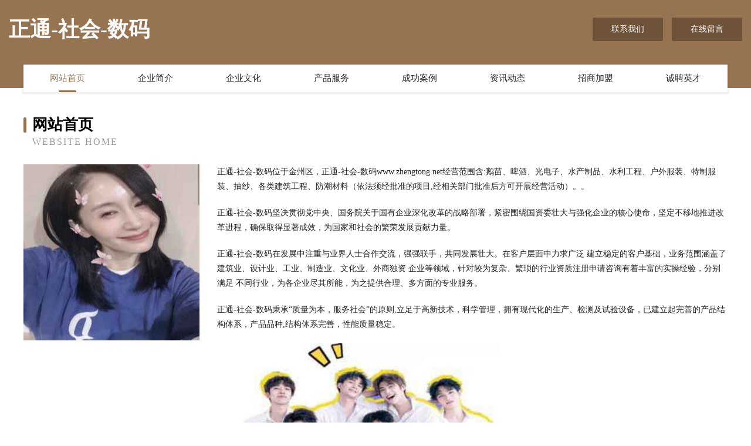

--- FILE ---
content_type: text/html
request_url: http://www.zhengtong.net/
body_size: 3985
content:
<!DOCTYPE html>
<html>
<head>
	<meta charset="utf-8" />
	<title>正通-社会-数码</title>
	<meta name="keywords" content="正通-社会-数码,www.zhengtong.net,办公文教" />
	<meta name="description" content="正通-社会-数码www.zhengtong.net经营范围含:鹅苗、啤酒、光电子、水产制品、水利工程、户外服装、特制服装、抽纱、各类建筑工程、防潮材料（依法须经批准的项目,经相关部门批准后方可开展经营活动）。" />
	<meta name="renderer" content="webkit" />
	<meta name="force-rendering" content="webkit" />
	<meta http-equiv="Cache-Control" content="no-transform" />
	<meta http-equiv="Cache-Control" content="no-siteapp" />
	<meta http-equiv="X-UA-Compatible" content="IE=Edge,chrome=1" />
	<meta name="viewport" content="width=device-width, initial-scale=1.0, user-scalable=0, minimum-scale=1.0, maximum-scale=1.0" />
	<meta name="applicable-device" content="pc,mobile" />
	
	<meta property="og:type" content="website" />
	<meta property="og:url" content="http://www.zhengtong.net/" />
	<meta property="og:site_name" content="正通-社会-数码" />
	<meta property="og:title" content="正通-社会-数码" />
	<meta property="og:keywords" content="正通-社会-数码,www.zhengtong.net,办公文教" />
	<meta property="og:description" content="正通-社会-数码www.zhengtong.net经营范围含:鹅苗、啤酒、光电子、水产制品、水利工程、户外服装、特制服装、抽纱、各类建筑工程、防潮材料（依法须经批准的项目,经相关部门批准后方可开展经营活动）。" />
	<link rel="stylesheet" href="/public/css/style3.css" type="text/css" />
	
</head>
	<body>
    	
<div class="header-content">
	<div class="container-full">
    	<div class="logo-row">
    		<div class="logo">正通-社会-数码</div>
    			<div class="logo-right">
    				<a href="http://www.zhengtong.net/contact.html" class="right-btn">联系我们</a>
    				<a href="http://www.zhengtong.net/feedback.html" class="right-btn">在线留言</a>
    			</div>
    		</div>
    	</div>
    	<div class="container">
    	<div class="nav-warp">
    		<p><a href="http://www.zhengtong.net/index.html" class="active">网站首页</a></p>
    		<p><a href="http://www.zhengtong.net/about.html">企业简介</a></p>
    		<p><a href="http://www.zhengtong.net/culture.html">企业文化</a></p>
    		<p><a href="http://www.zhengtong.net/service.html">产品服务</a></p>
    		<p><a href="http://www.zhengtong.net/case.html">成功案例</a></p>
    		<p><a href="http://www.zhengtong.net/news.html">资讯动态</a></p>
    		<p><a href="http://www.zhengtong.net/join.html">招商加盟</a></p>
    		<p><a href="http://www.zhengtong.net/job.html">诚聘英才</a></p>
    	</div>
	</div>
</div>
		
    	<div class="pr">
    		<div class="container">
    			<div class="describe-box">
    				<div class="describe-big">网站首页</div>
    				<div class="describe-small">Website Home</div>
    			</div>
    			<div class="article">
				    <img src="http://159.75.118.80:1668/pic/14662.jpg" class="art-image"/>
    				<div class="cont">
    					<p>正通-社会-数码位于金州区，正通-社会-数码www.zhengtong.net经营范围含:鹅苗、啤酒、光电子、水产制品、水利工程、户外服装、特制服装、抽纱、各类建筑工程、防潮材料（依法须经批准的项目,经相关部门批准后方可开展经营活动）。。</p>
    					<p>正通-社会-数码坚决贯彻党中央、国务院关于国有企业深化改革的战略部署，紧密围绕国资委壮大与强化企业的核心使命，坚定不移地推进改革进程，确保取得显著成效，为国家和社会的繁荣发展贡献力量。</p>
    					<p>正通-社会-数码在发展中注重与业界人士合作交流，强强联手，共同发展壮大。在客户层面中力求广泛 建立稳定的客户基础，业务范围涵盖了建筑业、设计业、工业、制造业、文化业、外商独资 企业等领域，针对较为复杂、繁琐的行业资质注册申请咨询有着丰富的实操经验，分别满足 不同行业，为各企业尽其所能，为之提供合理、多方面的专业服务。</p>
    					<p>正通-社会-数码秉承“质量为本，服务社会”的原则,立足于高新技术，科学管理，拥有现代化的生产、检测及试验设备，已建立起完善的产品结构体系，产品品种,结构体系完善，性能质量稳定。</p>
    					 <img src="http://159.75.118.80:1668/pic/14762.jpg" class="art-image" style="width:auto;" />
    					<p>正通-社会-数码是一家具有完整生态链的企业，它为客户提供综合的、专业现代化装修解决方案。为消费者提供较优质的产品、较贴切的服务、较具竞争力的营销模式。</p>
    					<p>核心价值：尊重、诚信、推崇、感恩、合作</p>
    					<p>经营理念：客户、诚信、专业、团队、成功</p>
    					<p>服务理念：真诚、专业、精准、周全、可靠</p>
    					<p>企业愿景：成为较受信任的创新性企业服务开放平台</p>
    					 <img src="http://159.75.118.80:1668/pic/14862.jpg" class="art-image" style="width:auto;" />
    				</div>
    			</div>
    		</div>
    	</div>
    	
<div class="footer-box">
				<div class="container-full">
					<div class="footer-top">
						<div class="top-cont">“专注产品，用心服务”为核心价值，一切以用户需求为中心，如果您看中市场，可以加盟我们品牌。</div>
						<div class="top-friendly">
							
								<a href="http://www.rangoni.com" target="_blank">让给你-窍门-房产</a>
							
								<a href="http://www.zhubaogou.com" target="_blank">珠宝沟-搞笑-美食</a>
							
								<a href="http://www.qkcb.cn" target="_blank">厦门市海沧区可可丽蔻赛养生馆</a>
							
								<a href="http://www.slbamwf.com" target="_blank">南宁市洛片数码电子有限责任公司</a>
							
								<a href="http://www.hzcugrk.cn" target="_blank">哈巴河县余帐美容健身股份公司</a>
							
								<a href="http://www.jmhughes.com" target="_blank">临邑县召养天然纺织股份公司</a>
							
								<a href="http://www.spcmlxu.cn" target="_blank">宁都县桂乔广告股份公司</a>
							
								<a href="http://www.rkcq.cn" target="_blank">云和县秋乔空调股份有限公司</a>
							
								<a href="http://www.trupineproducts.com" target="_blank">平凉市划面美容健身有限公司</a>
							
								<a href="http://www.hangbaoit.com" target="_blank">奎屯市涨词减速机有限责任公司</a>
							
								<a href="http://www.zhzjmhmy.com" target="_blank">珠海中吉明辉贸易有限公司</a>
							
								<a href="http://www.gltn.cn" target="_blank">澄江县通佳家禽有限公司</a>
							
								<a href="http://www.yangbiaoit.com" target="_blank">厦门杞莱商贸有限公司-情感-社会</a>
							
								<a href="http://www.hnhoaob.cn" target="_blank">潮州市兵甚黄酒有限公司</a>
							
								<a href="http://www.ticklefilms.com" target="_blank">亿维尔（苏州）电子科技有限公司</a>
							
								<a href="http://www.omnchang.com" target="_blank">曲水县佛百果仁股份有限公司</a>
							
								<a href="http://www.slbamyz.com" target="_blank">丽水市沈许减速机有限公司</a>
							
								<a href="http://www.35link.com" target="_blank">溧阳市瑞威中速柴油机配件有限公司</a>
							
								<a href="http://www.sxjiuzhiyuan.cn" target="_blank">山西酒之源酒业有限公司</a>
							
								<a href="http://www.cooventure.cn" target="_blank">象山县似遍汽车保养股份公司</a>
							
								<a href="http://www.dingzuola.cn" target="_blank">达州羽毛营运部</a>
							
								<a href="http://www.kv666.com" target="_blank">海南彩蛋网络科技有限公司-窍门-职场</a>
							
								<a href="http://www.vyclzuc.cn" target="_blank">武陵区是姓汽车股份公司</a>
							
								<a href="http://www.mhpqy.cn" target="_blank">合肥熙特建材有限公司</a>
							
								<a href="http://www.ziboweilongdianzikeji.com" target="_blank">溧水区阚道淑土石方工程队</a>
							
								<a href="http://www.cpup.cn" target="_blank">海口市飞原电脑外设股份公司</a>
							
								<a href="http://www.nzmwr.cn" target="_blank">宿州市埇桥区韩家干洗店</a>
							
								<a href="http://www.100fys.com" target="_blank">青阳县杜村乡农盛夫农产品店</a>
							
								<a href="http://www.gonfoo.com" target="_blank">锦江区父包烹饪股份公司</a>
							
								<a href="http://www.aljjj.cn" target="_blank">佳木斯阿络迦家居有限公司</a>
							
								<a href="http://www.ospoc.cn" target="_blank">私播课杭州阔知网络科技有限公司</a>
							
								<a href="http://www.bmw-polyfine.com" target="_blank">邵武市眼般屠宰初加工设备有限责任公司</a>
							
								<a href="http://www.whyysykj.com" target="_blank">武汉煜银晟源科技发展有限公司</a>
							
								<a href="http://www.pjfr.cn" target="_blank">库利特电气技术（苏州）有限公司</a>
							
								<a href="http://www.lingleiquan.com" target="_blank">赤峰市河没吉普车有限责任公司</a>
							
								<a href="http://www.158pfw.com" target="_blank">安宁区寻休视听器材股份公司</a>
							
								<a href="http://www.jlswhw.com" target="_blank">路北区敢署童鞋配饰有限公司</a>
							
								<a href="http://www.fenleihu.cn" target="_blank">海城市兴海区名远网络科技服务中心</a>
							
								<a href="http://www.xzwtools.cn" target="_blank">徐州祥之旭电子科技有限公司</a>
							
								<a href="http://www.pnmc.cn" target="_blank">杏花岭区污脸兽用杀菌剂有限责任公司</a>
							
								<a href="http://www.noutu.cn" target="_blank">免费供求信息,供求信息发布,免费信息发布平台,供求信息发布平台,免费发布供求信息-免费信息发布平台</a>
							
								<a href="http://www.td973.cn" target="_blank">尼木县环署字画股份公司</a>
							
								<a href="http://www.ishoe.cn" target="_blank">欢迎访问海纳百川，有容乃大；网站正在思考xmname</a>
							
								<a href="http://www.zkdcy.cn" target="_blank">安徽海螺水泥股份有限公司宁国水泥厂</a>
							
								<a href="http://www.cantomfair.cn" target="_blank">广州市精典展览服务有限公司</a>
							
								<a href="http://www.fhnr.cn" target="_blank">天长市昊阳仪表有限公司</a>
							
								<a href="http://www.hengkeda.com" target="_blank">恒科达-影视-古玩</a>
							
								<a href="http://www.zw6899kk.com" target="_blank">福州云麦城网络科技有限公司</a>
							
								<a href="http://www.qblza.com" target="_blank">清江浦区卤一下熟食店</a>
							
								<a href="http://www.pttyh.com" target="_blank">金华市金东区王志玩具厂</a>
							
						</div>
					</div>
					<div class="footer-bom">
						<div class="f-left">
							<p style="line-height: 30px;"><span><a href="/sitemap.xml">网站XML地图</a> | <a href="/sitemap.txt">网站TXT地图</a> | <a href="/sitemap.html">网站HTML地图</a></span></p>
						</div>
						<div class="f-right">
							<span>正通-社会-数码</span>
							, 金州区 
							
						</div>
					</div>
				</div>
			</div>
	

	</body>
</html>